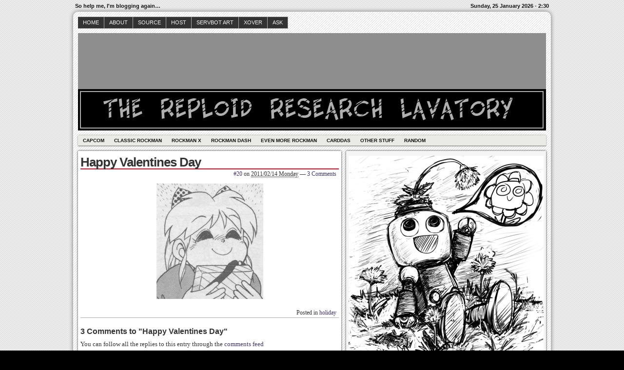

--- FILE ---
content_type: text/html; charset=UTF-8
request_url: https://kobun20.interordi.com/2011/02/14/happy-valentines-day/
body_size: 10786
content:
<!DOCTYPE html>
<!--[if IE 6 ]>    <html class="no-js ie6" lang="en-US"> <![endif]-->
<!--[if IE 7 ]>    <html class="no-js ie7" lang="en-US"> <![endif]-->
<!--[if IE 8 ]>    <html class="no-js ie8" lang="en-US"> <![endif]-->
<!--[if (gte IE 9)|!(IE)]><!--> <html class="no-js" lang="en-US"> <!--<![endif]-->

<head>
	<meta http-equiv="Content-Type" content="text/html; charset=UTF-8" />
	<meta name="generator" content="WordPress" />
	<!--
	+-+-+-+-+-+-+-+-+-+ +-+-+ +-+-+-+ +-+-+-+-+ 
	|W|o|r|d|P|r|e|s|s| |i|s| |t|h|e| |b|e|s|t| 
	+-+-+-+-+-+-+-+-+-+ +-+-+ +-+-+-+ +-+-+-+-+ -->

	<title>Happy Valentines Day | The Reploid Research Lavatory - So help me, I&#039;m blogging again&#8230;</title>

	<link rel="profile" href="http://purl.org/uF/hAtom/0.1/" />
	<link rel="profile" href="http://purl.org/uF/2008/03/" />

	<!-- Stylesheets -->
	<link rel="stylesheet" href="https://kobun20.interordi.com/wp-content/themes/redline/style.css" type="text/css" media="screen, projection" />
	<link rel="stylesheet" href="https://kobun20.interordi.com/wp-content/themes/redline/library/media/css/print.css" type="text/css" media="print" />
	<!--[if lt IE 9]> <script src="https://kobun20.interordi.com/wp-content/themes/redline/library/media/js/html5shiv.js" type="text/javascript"</script> <![endif]-->

	<!-- Links: RSS + Atom Syndication + Pingback etc. -->
	<link rel="alternate" href="https://kobun20.interordi.com/feed/atom/" type="application/atom+xml" title="Sitewide ATOM Feed" />
	<link rel="pingback" href="https://kobun20.interordi.com/xmlrpc.php" />

	
	<!-- Theme Hook. Place any custom script or code here but not bellow wp_head() -->
	<meta name='robots' content='max-image-preview:large' />
<link rel='dns-prefetch' href='//s.w.org' />
<link rel="alternate" type="application/rss+xml" title="The Reploid Research Lavatory &raquo; Feed" href="https://kobun20.interordi.com/feed/" />
<link rel="alternate" type="application/rss+xml" title="The Reploid Research Lavatory &raquo; Comments Feed" href="https://kobun20.interordi.com/comments/feed/" />
<link rel="alternate" type="application/rss+xml" title="The Reploid Research Lavatory &raquo; Happy Valentines Day Comments Feed" href="https://kobun20.interordi.com/2011/02/14/happy-valentines-day/feed/" />
<script type="text/javascript">
window._wpemojiSettings = {"baseUrl":"https:\/\/s.w.org\/images\/core\/emoji\/14.0.0\/72x72\/","ext":".png","svgUrl":"https:\/\/s.w.org\/images\/core\/emoji\/14.0.0\/svg\/","svgExt":".svg","source":{"concatemoji":"https:\/\/kobun20.interordi.com\/wp-includes\/js\/wp-emoji-release.min.js?ver=6.0.2"}};
/*! This file is auto-generated */
!function(e,a,t){var n,r,o,i=a.createElement("canvas"),p=i.getContext&&i.getContext("2d");function s(e,t){var a=String.fromCharCode,e=(p.clearRect(0,0,i.width,i.height),p.fillText(a.apply(this,e),0,0),i.toDataURL());return p.clearRect(0,0,i.width,i.height),p.fillText(a.apply(this,t),0,0),e===i.toDataURL()}function c(e){var t=a.createElement("script");t.src=e,t.defer=t.type="text/javascript",a.getElementsByTagName("head")[0].appendChild(t)}for(o=Array("flag","emoji"),t.supports={everything:!0,everythingExceptFlag:!0},r=0;r<o.length;r++)t.supports[o[r]]=function(e){if(!p||!p.fillText)return!1;switch(p.textBaseline="top",p.font="600 32px Arial",e){case"flag":return s([127987,65039,8205,9895,65039],[127987,65039,8203,9895,65039])?!1:!s([55356,56826,55356,56819],[55356,56826,8203,55356,56819])&&!s([55356,57332,56128,56423,56128,56418,56128,56421,56128,56430,56128,56423,56128,56447],[55356,57332,8203,56128,56423,8203,56128,56418,8203,56128,56421,8203,56128,56430,8203,56128,56423,8203,56128,56447]);case"emoji":return!s([129777,127995,8205,129778,127999],[129777,127995,8203,129778,127999])}return!1}(o[r]),t.supports.everything=t.supports.everything&&t.supports[o[r]],"flag"!==o[r]&&(t.supports.everythingExceptFlag=t.supports.everythingExceptFlag&&t.supports[o[r]]);t.supports.everythingExceptFlag=t.supports.everythingExceptFlag&&!t.supports.flag,t.DOMReady=!1,t.readyCallback=function(){t.DOMReady=!0},t.supports.everything||(n=function(){t.readyCallback()},a.addEventListener?(a.addEventListener("DOMContentLoaded",n,!1),e.addEventListener("load",n,!1)):(e.attachEvent("onload",n),a.attachEvent("onreadystatechange",function(){"complete"===a.readyState&&t.readyCallback()})),(e=t.source||{}).concatemoji?c(e.concatemoji):e.wpemoji&&e.twemoji&&(c(e.twemoji),c(e.wpemoji)))}(window,document,window._wpemojiSettings);
</script>
<style type="text/css">
img.wp-smiley,
img.emoji {
	display: inline !important;
	border: none !important;
	box-shadow: none !important;
	height: 1em !important;
	width: 1em !important;
	margin: 0 0.07em !important;
	vertical-align: -0.1em !important;
	background: none !important;
	padding: 0 !important;
}
</style>
	<link rel='stylesheet' id='wp-block-library-css'  href='https://kobun20.interordi.com/wp-includes/css/dist/block-library/style.min.css?ver=6.0.2' type='text/css' media='all' />
<style id='global-styles-inline-css' type='text/css'>
body{--wp--preset--color--black: #000000;--wp--preset--color--cyan-bluish-gray: #abb8c3;--wp--preset--color--white: #ffffff;--wp--preset--color--pale-pink: #f78da7;--wp--preset--color--vivid-red: #cf2e2e;--wp--preset--color--luminous-vivid-orange: #ff6900;--wp--preset--color--luminous-vivid-amber: #fcb900;--wp--preset--color--light-green-cyan: #7bdcb5;--wp--preset--color--vivid-green-cyan: #00d084;--wp--preset--color--pale-cyan-blue: #8ed1fc;--wp--preset--color--vivid-cyan-blue: #0693e3;--wp--preset--color--vivid-purple: #9b51e0;--wp--preset--gradient--vivid-cyan-blue-to-vivid-purple: linear-gradient(135deg,rgba(6,147,227,1) 0%,rgb(155,81,224) 100%);--wp--preset--gradient--light-green-cyan-to-vivid-green-cyan: linear-gradient(135deg,rgb(122,220,180) 0%,rgb(0,208,130) 100%);--wp--preset--gradient--luminous-vivid-amber-to-luminous-vivid-orange: linear-gradient(135deg,rgba(252,185,0,1) 0%,rgba(255,105,0,1) 100%);--wp--preset--gradient--luminous-vivid-orange-to-vivid-red: linear-gradient(135deg,rgba(255,105,0,1) 0%,rgb(207,46,46) 100%);--wp--preset--gradient--very-light-gray-to-cyan-bluish-gray: linear-gradient(135deg,rgb(238,238,238) 0%,rgb(169,184,195) 100%);--wp--preset--gradient--cool-to-warm-spectrum: linear-gradient(135deg,rgb(74,234,220) 0%,rgb(151,120,209) 20%,rgb(207,42,186) 40%,rgb(238,44,130) 60%,rgb(251,105,98) 80%,rgb(254,248,76) 100%);--wp--preset--gradient--blush-light-purple: linear-gradient(135deg,rgb(255,206,236) 0%,rgb(152,150,240) 100%);--wp--preset--gradient--blush-bordeaux: linear-gradient(135deg,rgb(254,205,165) 0%,rgb(254,45,45) 50%,rgb(107,0,62) 100%);--wp--preset--gradient--luminous-dusk: linear-gradient(135deg,rgb(255,203,112) 0%,rgb(199,81,192) 50%,rgb(65,88,208) 100%);--wp--preset--gradient--pale-ocean: linear-gradient(135deg,rgb(255,245,203) 0%,rgb(182,227,212) 50%,rgb(51,167,181) 100%);--wp--preset--gradient--electric-grass: linear-gradient(135deg,rgb(202,248,128) 0%,rgb(113,206,126) 100%);--wp--preset--gradient--midnight: linear-gradient(135deg,rgb(2,3,129) 0%,rgb(40,116,252) 100%);--wp--preset--duotone--dark-grayscale: url('#wp-duotone-dark-grayscale');--wp--preset--duotone--grayscale: url('#wp-duotone-grayscale');--wp--preset--duotone--purple-yellow: url('#wp-duotone-purple-yellow');--wp--preset--duotone--blue-red: url('#wp-duotone-blue-red');--wp--preset--duotone--midnight: url('#wp-duotone-midnight');--wp--preset--duotone--magenta-yellow: url('#wp-duotone-magenta-yellow');--wp--preset--duotone--purple-green: url('#wp-duotone-purple-green');--wp--preset--duotone--blue-orange: url('#wp-duotone-blue-orange');--wp--preset--font-size--small: 13px;--wp--preset--font-size--medium: 20px;--wp--preset--font-size--large: 36px;--wp--preset--font-size--x-large: 42px;}.has-black-color{color: var(--wp--preset--color--black) !important;}.has-cyan-bluish-gray-color{color: var(--wp--preset--color--cyan-bluish-gray) !important;}.has-white-color{color: var(--wp--preset--color--white) !important;}.has-pale-pink-color{color: var(--wp--preset--color--pale-pink) !important;}.has-vivid-red-color{color: var(--wp--preset--color--vivid-red) !important;}.has-luminous-vivid-orange-color{color: var(--wp--preset--color--luminous-vivid-orange) !important;}.has-luminous-vivid-amber-color{color: var(--wp--preset--color--luminous-vivid-amber) !important;}.has-light-green-cyan-color{color: var(--wp--preset--color--light-green-cyan) !important;}.has-vivid-green-cyan-color{color: var(--wp--preset--color--vivid-green-cyan) !important;}.has-pale-cyan-blue-color{color: var(--wp--preset--color--pale-cyan-blue) !important;}.has-vivid-cyan-blue-color{color: var(--wp--preset--color--vivid-cyan-blue) !important;}.has-vivid-purple-color{color: var(--wp--preset--color--vivid-purple) !important;}.has-black-background-color{background-color: var(--wp--preset--color--black) !important;}.has-cyan-bluish-gray-background-color{background-color: var(--wp--preset--color--cyan-bluish-gray) !important;}.has-white-background-color{background-color: var(--wp--preset--color--white) !important;}.has-pale-pink-background-color{background-color: var(--wp--preset--color--pale-pink) !important;}.has-vivid-red-background-color{background-color: var(--wp--preset--color--vivid-red) !important;}.has-luminous-vivid-orange-background-color{background-color: var(--wp--preset--color--luminous-vivid-orange) !important;}.has-luminous-vivid-amber-background-color{background-color: var(--wp--preset--color--luminous-vivid-amber) !important;}.has-light-green-cyan-background-color{background-color: var(--wp--preset--color--light-green-cyan) !important;}.has-vivid-green-cyan-background-color{background-color: var(--wp--preset--color--vivid-green-cyan) !important;}.has-pale-cyan-blue-background-color{background-color: var(--wp--preset--color--pale-cyan-blue) !important;}.has-vivid-cyan-blue-background-color{background-color: var(--wp--preset--color--vivid-cyan-blue) !important;}.has-vivid-purple-background-color{background-color: var(--wp--preset--color--vivid-purple) !important;}.has-black-border-color{border-color: var(--wp--preset--color--black) !important;}.has-cyan-bluish-gray-border-color{border-color: var(--wp--preset--color--cyan-bluish-gray) !important;}.has-white-border-color{border-color: var(--wp--preset--color--white) !important;}.has-pale-pink-border-color{border-color: var(--wp--preset--color--pale-pink) !important;}.has-vivid-red-border-color{border-color: var(--wp--preset--color--vivid-red) !important;}.has-luminous-vivid-orange-border-color{border-color: var(--wp--preset--color--luminous-vivid-orange) !important;}.has-luminous-vivid-amber-border-color{border-color: var(--wp--preset--color--luminous-vivid-amber) !important;}.has-light-green-cyan-border-color{border-color: var(--wp--preset--color--light-green-cyan) !important;}.has-vivid-green-cyan-border-color{border-color: var(--wp--preset--color--vivid-green-cyan) !important;}.has-pale-cyan-blue-border-color{border-color: var(--wp--preset--color--pale-cyan-blue) !important;}.has-vivid-cyan-blue-border-color{border-color: var(--wp--preset--color--vivid-cyan-blue) !important;}.has-vivid-purple-border-color{border-color: var(--wp--preset--color--vivid-purple) !important;}.has-vivid-cyan-blue-to-vivid-purple-gradient-background{background: var(--wp--preset--gradient--vivid-cyan-blue-to-vivid-purple) !important;}.has-light-green-cyan-to-vivid-green-cyan-gradient-background{background: var(--wp--preset--gradient--light-green-cyan-to-vivid-green-cyan) !important;}.has-luminous-vivid-amber-to-luminous-vivid-orange-gradient-background{background: var(--wp--preset--gradient--luminous-vivid-amber-to-luminous-vivid-orange) !important;}.has-luminous-vivid-orange-to-vivid-red-gradient-background{background: var(--wp--preset--gradient--luminous-vivid-orange-to-vivid-red) !important;}.has-very-light-gray-to-cyan-bluish-gray-gradient-background{background: var(--wp--preset--gradient--very-light-gray-to-cyan-bluish-gray) !important;}.has-cool-to-warm-spectrum-gradient-background{background: var(--wp--preset--gradient--cool-to-warm-spectrum) !important;}.has-blush-light-purple-gradient-background{background: var(--wp--preset--gradient--blush-light-purple) !important;}.has-blush-bordeaux-gradient-background{background: var(--wp--preset--gradient--blush-bordeaux) !important;}.has-luminous-dusk-gradient-background{background: var(--wp--preset--gradient--luminous-dusk) !important;}.has-pale-ocean-gradient-background{background: var(--wp--preset--gradient--pale-ocean) !important;}.has-electric-grass-gradient-background{background: var(--wp--preset--gradient--electric-grass) !important;}.has-midnight-gradient-background{background: var(--wp--preset--gradient--midnight) !important;}.has-small-font-size{font-size: var(--wp--preset--font-size--small) !important;}.has-medium-font-size{font-size: var(--wp--preset--font-size--medium) !important;}.has-large-font-size{font-size: var(--wp--preset--font-size--large) !important;}.has-x-large-font-size{font-size: var(--wp--preset--font-size--x-large) !important;}
</style>
<link rel='stylesheet' id='wp-polls-css'  href='https://kobun20.interordi.com/wp-content/plugins/wp-polls/polls-css.css?ver=2.77.0' type='text/css' media='all' />
<style id='wp-polls-inline-css' type='text/css'>
.wp-polls .pollbar {
	margin: 1px;
	font-size: 6px;
	line-height: 8px;
	height: 8px;
	background: #d8e1eb;
	border: 1px solid #c8c8c8;
}

</style>
<script type='text/javascript' src='https://kobun20.interordi.com/wp-content/themes/redline/library/media/js/modernizr.js?ver=2.8.2' id='modernizr-js'></script>
<script type='text/javascript' src='https://kobun20.interordi.com/wp-includes/js/jquery/jquery.min.js?ver=3.6.0' id='jquery-core-js'></script>
<script type='text/javascript' src='https://kobun20.interordi.com/wp-includes/js/jquery/jquery-migrate.min.js?ver=3.3.2' id='jquery-migrate-js'></script>
<link rel="https://api.w.org/" href="https://kobun20.interordi.com/wp-json/" /><link rel="alternate" type="application/json" href="https://kobun20.interordi.com/wp-json/wp/v2/posts/1943" /><link rel="EditURI" type="application/rsd+xml" title="RSD" href="https://kobun20.interordi.com/xmlrpc.php?rsd" />
<link rel="wlwmanifest" type="application/wlwmanifest+xml" href="https://kobun20.interordi.com/wp-includes/wlwmanifest.xml" /> 

<link rel="canonical" href="https://kobun20.interordi.com/2011/02/14/happy-valentines-day/" />
<link rel='shortlink' href='https://kobun20.interordi.com/?p=1943' />
<link rel="alternate" type="application/json+oembed" href="https://kobun20.interordi.com/wp-json/oembed/1.0/embed?url=https%3A%2F%2Fkobun20.interordi.com%2F2011%2F02%2F14%2Fhappy-valentines-day%2F" />
<link rel="alternate" type="text/xml+oembed" href="https://kobun20.interordi.com/wp-json/oembed/1.0/embed?url=https%3A%2F%2Fkobun20.interordi.com%2F2011%2F02%2F14%2Fhappy-valentines-day%2F&#038;format=xml" />
<style type="text/css">.recentcomments a{display:inline !important;padding:0 !important;margin:0 !important;}</style><style type="text/css">
#logo {
background: #8E8E8E url(https://kobun20.interordi.com/wp-content/uploads/2010/09/trrl_header.jpg) bottom center no-repeat;
height: 200px;
width: 960px;
}
			  #blog_header a { display: none; }

		
</style>
<style type="text/css" id="custom-background-css">
body.custom-background { background-color: #000000; }
</style>
	</head><!--END head-->

<!--BEGIN body-->
<body class="post-template-default single single-post postid-1943 single-format-standard custom-background">

	<!--Begin infoarea-->
	<section id="siteinfo"><table id="feedarea" title="site information"><tr>
		<td style="float: left;">So help me, I&#039;m blogging again&#8230;</td>
		<td style="float: right;">Sunday, 25 January 2026 - 2:30</td>
	</tr></table></section>
	<!--End infoarea -->

	<!--BEGIN #container-->
	<div id="container">
	
	<!--BEGIN .header-->
	<div id="header">

		<div id="topmenu" role="navigation"> 
			<!--Primary menu /Pages/--><nav id="prim_nav"><div class="menu"><ul id="menu-top-menu" class="nav"><li id="menu-item-108" class="menu-item menu-item-type-custom menu-item-object-custom menu-item-home menu-item-108"><a href="http://kobun20.interordi.com/">Home</a></li>
<li id="menu-item-107" class="menu-item menu-item-type-post_type menu-item-object-page menu-item-107"><a href="https://kobun20.interordi.com/about/">About</a></li>
<li id="menu-item-1029" class="menu-item menu-item-type-post_type menu-item-object-page menu-item-1029"><a href="https://kobun20.interordi.com/the-source/">Source</a></li>
<li id="menu-item-699" class="menu-item menu-item-type-custom menu-item-object-custom menu-item-699"><a href="http://www.interordi.com/mega_man_pc/">Host</a></li>
<li id="menu-item-5476" class="menu-item menu-item-type-post_type menu-item-object-page menu-item-5476"><a href="https://kobun20.interordi.com/art/">Servbot Art</a></li>
<li id="menu-item-3735" class="menu-item menu-item-type-post_type menu-item-object-page menu-item-3735"><a title="My ID Code" href="https://kobun20.interordi.com/rockman-xover/">XOVER</a></li>
<li id="menu-item-5458" class="menu-item menu-item-type-post_type menu-item-object-page menu-item-5458"><a href="https://kobun20.interordi.com/ask/">Ask</a></li>
</ul></div></nav><!--END Primary menu /Pages/--> 
		</div><!--END #topmenu-->

		<!--Logo-->
		<header role="banner"><div id="logo">
		<h1 id="blog_header"><a href="https://kobun20.interordi.com/" title="So help me, I&#039;m blogging again&#8230;" rel="home">The Reploid Research Lavatory</a></h1></div></header><!--End Logo-->

		<!--Secondary menu-->
		<div id="sec_nav" role="navigation"><div id="catg" class="menu-low-menu-container"><ul id="menu-low-menu" class="nav"><li id="menu-item-2300" class="menu-item menu-item-type-post_type menu-item-object-page menu-item-2300"><a href="https://kobun20.interordi.com/capcom/">Capcom</a></li>
<li id="menu-item-2304" class="menu-item menu-item-type-post_type menu-item-object-page menu-item-2304"><a href="https://kobun20.interordi.com/classic-rockman/">Classic Rockman</a></li>
<li id="menu-item-2306" class="menu-item menu-item-type-post_type menu-item-object-page menu-item-2306"><a href="https://kobun20.interordi.com/rockman-x/">Rockman X</a></li>
<li id="menu-item-2305" class="menu-item menu-item-type-post_type menu-item-object-page menu-item-2305"><a href="https://kobun20.interordi.com/rockman-dash/">Rockman DASH</a></li>
<li id="menu-item-2303" class="menu-item menu-item-type-post_type menu-item-object-page menu-item-2303"><a href="https://kobun20.interordi.com/more-rockman/">Even More Rockman</a></li>
<li id="menu-item-2301" class="menu-item menu-item-type-post_type menu-item-object-page menu-item-2301"><a href="https://kobun20.interordi.com/carddas/">Carddas</a></li>
<li id="menu-item-2302" class="menu-item menu-item-type-post_type menu-item-object-page menu-item-2302"><a href="https://kobun20.interordi.com/other-stuff/">Other Stuff</a></li>
<li id="menu-item-2327" class="menu-item menu-item-type-custom menu-item-object-custom menu-item-2327"><a href="http://kobun20.interordi.com/?task=randompost">Random</a></li>
</ul></div></div>

	</div><!--END .header-->

	<!--BEGIN #content-->
	<div id="content">
	<!--BEGIN #primary .hfeed-->
	<div id="primary" class="hfeed" role="main">
				
		<!--BEGIN .hentry-->
		<article id="post-1943">
		<div class="post-1943 post type-post status-publish format-standard hentry category-holiday p publish first-post author-20 cat untagged y2011 m02 d14 h08">
		<header class="post-title"><h2 class="entry-title">Happy Valentines Day</h2></header>

			<!--BEGIN .entry-meta .entry-header-->
			<section class="meta-header"><div class="entry-meta entry-header">
			<span class="author vcard"> <a class="url fn" href="https://kobun20.interordi.com/author/no_20/" title="View all posts by #20"><a href="http://kobun20.interordi.com" title="Visit #20&#8217;s website" rel="author external">#20</a></a></span>
						
			<span class="published">on <abbr class="published-time" title="2011/02/14 Monday - 1:33 pm">2011/02/14 Monday</abbr></span>
			<span class="meta-sep">&mdash;</span>
			<span class="comment-count"><a href="https://kobun20.interordi.com/2011/02/14/happy-valentines-day/#comments">3 Comments</a></span>
						</div></section><!--END .entry-meta .entry-header-->
					
		<!--BEGIN .entry-content -->
		<div class="entry-content">
		<p><a href="http://kobun20.interordi.com/wp-content/uploads/2011/02/happyvday.jpg"><img src="http://kobun20.interordi.com/wp-content/uploads/2011/02/happyvday.jpg" alt="" title="Chocolate gives Roll &quot;chipmunk face.&quot;" width="219" height="237" class="aligncenter size-full wp-image-1944" /></a></p>
<div class="clearfix"></div>
					</div><!--END .entry-content-->

		<!--BEGIN .entry-meta .entry-footer-->
        <section class="meta-footer"><div class="entry-meta entry-footer">
            <span class="entry-categories">Posted in <a href="https://kobun20.interordi.com/category/holiday/" rel="category tag">holiday</a></span>
						</div></section><!--END .entry-meta .entry-footer-->

		<!-- Auto Discovery Trackbacks <rdf:RDF xmlns:rdf="http://www.w3.org/1999/02/22-rdf-syntax-ns#"
			xmlns:dc="http://purl.org/dc/elements/1.1/"
			xmlns:trackback="http://madskills.com/public/xml/rss/module/trackback/">
		<rdf:Description rdf:about="https://kobun20.interordi.com/2011/02/14/happy-valentines-day/"
    dc:identifier="https://kobun20.interordi.com/2011/02/14/happy-valentines-day/"
    dc:title="Happy Valentines Day"
    trackback:ping="https://kobun20.interordi.com/2011/02/14/happy-valentines-day/trackback/" />
</rdf:RDF> -->
			
		</div></article><!--END .hentry-->

			
<!--BEGIN #comments-->
<div id="comments">
	<h3 class="comment-title"><span class="comment-title-meta">3 Comments to </span><span class="comment-title-meta-sep">&#34;</span>Happy Valentines Day<span class="comment-title-meta-sep">&#34;</span></h3>	<p class="comment-feed-link">You can follow all the replies to this entry through the <a href="https://kobun20.interordi.com/2011/02/14/happy-valentines-day/feed/">comments feed</a></p>
	
	<!--BEGIN .comment-list-->
	<ol class="comment-list">
		
	<!--BEING .comment-->
	<li class="comment first-comment subscriber subscriber-icysugarspike microid-mailto+http:sha1:f19ec8254db9765615dfa0506a7c632c4aa6f822 c-y2011 c-m02 c-d14 c-h08" id="comment-3717">
		<!--BEGIN .comment-author-->
<div class="comment-author vcard">
<a class="avatar-link" href="http://capcomdatabase.wikia.com/(Admin.)" ><img class="avatar gravatar gravatar-50" alt="icysugarspike's Gravatar" src="https://secure.gravatar.com/avatar/445d57b9f24f6d641a74c3ae707a09b4?s=50&#038;d=blank&#038;r=pg" width="50" height="50" /></a> <cite class="commenter fn n"><a href='http://capcomdatabase.wikia.com/(Admin.)' rel='external nofollow ugc' class='url'>icysugarspike</a></cite>
<!--END .comment-author-->
</div>
<!--BEGIN .comment-meta-->
<div class="comment-meta">
<span class="comment-date"><abbr title="2011/02/14 Monday">2011/02/14 Monday</abbr></span>
 - <span class="comment-date">1:55 pm</span>
 | <span class="comment-permalink"><a rel="bookmark" title="Permalink to this comment" href="https://kobun20.interordi.com/2011/02/14/happy-valentines-day/#comment-3717">Permalink</a></span>
 
<!--END .comment-meta-->
</div>

<!--BEGIN .comment-content-->
<div class="comment-content">
<p>The same to you!</p>

<!--END .comment-content-->
</div>
<div class="comment-reply"><a rel='nofollow' class='comment-reply-link' href='https://kobun20.interordi.com/2011/02/14/happy-valentines-day/?replytocom=3717#respond' data-commentid="3717" data-postid="1943" data-belowelement="comment-3717" data-respondelement="respond" data-replyto="Reply to icysugarspike" aria-label='Reply to icysugarspike'>Reply</a></div>	<!--END .comment-->
</li>

	<!--BEING .comment-->
	<li class="comment reader reader-radix c-y2011 c-m02 c-d14 c-h20" id="comment-3726">
		<!--BEGIN .comment-author-->
<div class="comment-author vcard">
<a class="avatar-link" href="" ><img class="avatar gravatar gravatar-50" alt="RADIX's Gravatar" src="https://secure.gravatar.com/avatar/397d830eb2fe917e7a9c1a4ab52e4566?s=50&#038;d=blank&#038;r=pg" width="50" height="50" /></a> <cite class="commenter fn n">RADIX</cite>
<!--END .comment-author-->
</div>
<!--BEGIN .comment-meta-->
<div class="comment-meta">
<span class="comment-date"><abbr title="2011/02/15 Tuesday">2011/02/15 Tuesday</abbr></span>
 - <span class="comment-date">1:32 am</span>
 | <span class="comment-permalink"><a rel="bookmark" title="Permalink to this comment" href="https://kobun20.interordi.com/2011/02/14/happy-valentines-day/#comment-3726">Permalink</a></span>
 
<!--END .comment-meta-->
</div>

<!--BEGIN .comment-content-->
<div class="comment-content">
<p>Same! 🙂</p>

<!--END .comment-content-->
</div>
<div class="comment-reply"><a rel='nofollow' class='comment-reply-link' href='https://kobun20.interordi.com/2011/02/14/happy-valentines-day/?replytocom=3726#respond' data-commentid="3726" data-postid="1943" data-belowelement="comment-3726" data-respondelement="respond" data-replyto="Reply to RADIX" aria-label='Reply to RADIX'>Reply</a></div>	<!--END .comment-->
</li>

	<!--BEING .comment-->
	<li class="comment reader reader-avegodro c-y2011 c-m02 c-d16 c-h16" id="comment-3776">
		<!--BEGIN .comment-author-->
<div class="comment-author vcard">
<a class="avatar-link" href="" ><img class="avatar gravatar gravatar-50" alt="Avegodro's Gravatar" src="https://secure.gravatar.com/avatar/12a209883956314bbb765610d82d9189?s=50&#038;d=blank&#038;r=pg" width="50" height="50" /></a> <cite class="commenter fn n">Avegodro</cite>
<!--END .comment-author-->
</div>
<!--BEGIN .comment-meta-->
<div class="comment-meta">
<span class="comment-date"><abbr title="2011/02/16 Wednesday">2011/02/16 Wednesday</abbr></span>
 - <span class="comment-date">9:24 pm</span>
 | <span class="comment-permalink"><a rel="bookmark" title="Permalink to this comment" href="https://kobun20.interordi.com/2011/02/14/happy-valentines-day/#comment-3776">Permalink</a></span>
 
<!--END .comment-meta-->
</div>

<!--BEGIN .comment-content-->
<div class="comment-content">
<p>Happy belated valentines day Kobun20.</p>

<!--END .comment-content-->
</div>
<div class="comment-reply"><a rel='nofollow' class='comment-reply-link' href='https://kobun20.interordi.com/2011/02/14/happy-valentines-day/?replytocom=3776#respond' data-commentid="3776" data-postid="1943" data-belowelement="comment-3776" data-respondelement="respond" data-replyto="Reply to Avegodro" aria-label='Reply to Avegodro'>Reply</a></div>	<!--END .comment-->
</li>
	</ol><!--END .comment-list-->


</div><!--END #comments-->



<!--BEGIN #respond-->
	<div id="respond" class="comment-respond">
		<h3 id="reply-title" class="comment-reply-title">Leave a Reply <small><a rel="nofollow" id="cancel-comment-reply-link" href="/2011/02/14/happy-valentines-day/#respond" style="display:none;">Cancel reply</a></small></h3><form action="https://kobun20.interordi.com/wp-comments-post.php" method="post" id="commentform" class="comment-form"><p class="comment-form-comment"><label for="comment">Write your thoughts</label><textarea id="comment" name="comment" cols="90" rows="5" aria-required="true"></textarea></p><p class="comment-form-author"><input id="author" name="author" type="text" value="" size="35" aria-required='true' /><label for="author">&nbsp;Name&nbsp;(required)</label></p>
<p class="comment-form-email"><input id="email" name="email" type="text" value="" size="35" aria-required='true' /><label for="email">&nbsp;Email&nbsp;(required)</label></p>
<p class="comment-form-url"><input id="url" name="url" type="text" value="" size="35" /><label for="url">&nbsp;Website</label></p>
<p class="form-submit"><input name="submit" type="submit" id="submit" class="submit" value="Post Comment" /> <input type='hidden' name='comment_post_ID' value='1943' id='comment_post_ID' />
<input type='hidden' name='comment_parent' id='comment_parent' value='0' />
</p><p style="display: none;"><input type="hidden" id="akismet_comment_nonce" name="akismet_comment_nonce" value="bead9d744b" /></p><p style="display: none !important;"><label>&#916;<textarea name="ak_hp_textarea" cols="45" rows="8" maxlength="100"></textarea></label><input type="hidden" id="ak_js_1" name="ak_js" value="108"/><script>document.getElementById( "ak_js_1" ).setAttribute( "value", ( new Date() ).getTime() );</script></p></form>	</div><!-- #respond -->
	 
<!--BEGIN .pings-list-->
			<!--BEGIN .navigation-links-->
<nav id="page_navigation"><div class="navigation-links single-page-navigation">
	<div class="nav-previous">&laquo; <span class="nav-meta"><a href="https://kobun20.interordi.com/2011/02/14/the-board-that-rocked/" rel="prev">The Board That Rocked</a></span></div>
	<div class="nav-next"><a href="https://kobun20.interordi.com/2011/02/18/maps/" rel="next">Maps</a> <span class="nav-meta">&raquo;</span></div>
</div></nav><!--END .navigation-links-->
 
			
	</div><!--END #primary .hfeed-->

	<!--BEGIN #secondary .aside-->
<div id="secondary" class="aside" role="complementary">
	<div id="sidebar_top"> 
		<div id="text-4" class="widget widget_text">			<div class="textwidget"><noscript><img src=http://kobun20.interordi.com/img/number20.jpg></noscript>
<script language="JavaScript">
<!--
function random_text()
{};
var random_text = new random_text();
// Set the number of text strings to zero to start
var number = 0;
// Incremental list of all possible Text
random_text[number++] = "<center><img src=http://kobun20.interordi.com/img/number20.jpg></center>"
random_text[number++] = "<center><a href=http://kobun20.interordi.com/img/sonyshock1.jpg><img src=http://kobun20.interordi.com/img/sony2.jpg></a><br>Special Thanks: <a href=http://sony-shock.tumblr.com>Sony-Shock!</a></center>"
random_text[number++] = "<center><a href=http://kobun20.interordi.com/img/jeservbot.png><img src=http://kobun20.interordi.com/img/jes2.jpg></a><br>Special Thanks: <a href=http://misstronbonne.tumblr.com>Jes!</a></center>"
random_text[number++] = "<center><a href=http://kobun20.interordi.com/img/lilac1.jpg><img src=http://kobun20.interordi.com/img/lilac2.jpg></a><br>Special Thanks: <a href=http://lilac-downdeep.deviantart.com>Lilac-DownDeep!</a></center>"
random_text[number++] = "<center><img src=http://kobun20.interordi.com/img/laguztime.gif></center>"
random_text[number++] = "<center><a href=http://kobun20.interordi.com/img/Amie2.jpg><img src=http://kobun20.interordi.com/img/Amie1.jpg></a><br>Special Thanks: <a href=http://thewrongeve.tumblr.com>The Wrong Eve!</a></center>"
random_text[number++] = "<center><a href=http://kobun20.interordi.com/img/24-misstrooooon.jpg><img src=http://kobun20.interordi.com/img/awd2.jpg></a><br>Special Thanks: <a href=http://awdplace.tumblr.com>AWD!</a></center>"
random_text[number++] = "<center><a href=http://kobun20.interordi.com/img/dustyservbot1.png><img src=http://kobun20.interordi.com/img/dust1.png></a><br>Special Thanks: <a href=http://dusty-sketchbook.tumblr.com/>Dusty!</a></center>"
random_text[number++] = "<center><a href=http://kobun20.interordi.com/img/toilet.png><img src=http://kobun20.interordi.com/img/atoilet1.png></a><br>Special Thanks: <a href=http://dusty-sketchbook.tumblr.com/>Dusty!</a></center>"
random_text[number++] = "<center><a href=http://kobun20.interordi.com/img/Terra_servbot_kitty.jpg><img src=http://kobun20.interordi.com/img/Terra_servbot_kitty1.jpg></a><br>Special Thanks: <a href=http://terrastardroid.deviantart.com/>Terra Stardroid!</a></center>"
random_text[number++] = "<center><a href=http://kobun20.interordi.com/img/Terra_servbot_missile.jpg><img src=http://kobun20.interordi.com/img/Terra_servbot_missile.jpg></a><br>Special Thanks: <a href=http://terrastardroid.deviantart.com/>Terra Stardroid!</a></center>"
random_text[number++] = "<center><a href=http://kobun20.interordi.com/img/Terra_servbot_missile1.jpg><img src=http://kobun20.interordi.com/img/Terra_servbot_missile1.jpg></a><br>Special Thanks: <a href=http://terrastardroid.deviantart.com/>Terra Stardroid!</a></center>"
random_text[number++] = "<center><a href=http://kobun20.interordi.com/img/metalhime.jpg><img src=http://kobun20.interordi.com/img/metalhime1.jpg></a><br>Special Thanks: <a href=http://metalhime.deviantart.com/>Metalhime!</a></center>"
random_text[number++] = "<center><a href=http://kobun20.interordi.com/img/metalhime.jpg><img src=http://kobun20.interordi.com/img/metalhime2.jpg></a><br>Special Thanks: <a href=http://metalhime.deviantart.com/>Metalhime!</a></center>"
random_text[number++] = "<center><a href=http://kobun20.interordi.com/img/metalhime.jpg><img src=http://kobun20.interordi.com/img/metalhime3.jpg></a><br>Special Thanks: <a href=http://metalhime.deviantart.com/>Metalhime!</a></center>"
random_text[number++] = "<center><a href=http://kobun20.interordi.com/img/who.jpg><img src=http://kobun20.interordi.com/img/rossdemma1.jpg></a><br>Special Thanks: <a href=http://www.rossdemmaart.com/>Ross Demma!</a></center>"
random_text[number++] = "<center><a href=http://kobun20.interordi.com/img/Serbot_Moogy.png><img src=http://kobun20.interordi.com/img/Serbot_Moogy1.png></a><br>Special Thanks: <a href=http://koopaklownkartexpress.tumblr.com/>Moogy!</a></center>"
random_text[number++] = "<center><a href=http://kobun20.interordi.com/img/Serbot_Moogy.png><img src=http://kobun20.interordi.com/img/Serbot_Moogy2.png></a><br>Special Thanks: <a href=http://koopaklownkartexpress.tumblr.com/>Moogy!</a></center>"
random_text[number++] = "<center><a href=http://kobun20.interordi.com/img/servipede_Special.png><img src=http://kobun20.interordi.com/img/servipede_Special1.png></a><br>Special Thanks: <a href=http://koopaklownkartexpress.tumblr.com/>Moogy!</a></center>"
random_text[number++] = "<center><a href=http://kobun20.interordi.com/img/Dapperbot_Special.png><img src=http://kobun20.interordi.com/img/Dapperbot_Special1.png></a><br>Special Thanks: <a href=http://koopaklownkartexpress.tumblr.com/>Moogy!</a></center>"
random_text[number++] = "<center><a href=http://kobun20.interordi.com/img/mumi.png><img src=http://kobun20.interordi.com/img/mumi1.png></a><br>Special Thanks: <a href=http://mumidraws.tumblr.com/>Mumi!</a></center>"
random_text[number++] = "<center><a href=http://kobun20.interordi.com/wp-content/uploads/2016/01/servbot_sunflower.png><img src=http://kobun20.interordi.com/wp-content/uploads/2016/01/servbot_sunflower1.png></a><br>Special Thanks: <a href=http://mangoteacat.deviantart.com/>MangoTeaCat!</a></center>"
random_text[number++] = "<center><a href=http://kobun20.interordi.com/wp-content/uploads/2016/01/Servot_Mangoteacat.jpg><img src=http://kobun20.interordi.com/wp-content/uploads/2016/01/Servot_Mangoteacat1.jpg></a><br>Special Thanks: <a href=http://mangoteacat.deviantart.com/>MangoTeaCat!</a></center>"
random_text[number++] = "<center><a href=http://kobun20.interordi.com/wp-content/uploads/2016/01/servbot_sunflower.png><img src=http://kobun20.interordi.com/wp-content/uploads/2016/01/servbot_sunflower1.png></a><br>Special Thanks: <a href=http://mangoteacat.deviantart.com/>MangoTeaCat!</a></center>"
random_text[number++] = "<center><a href=http://kobun20.interordi.com/wp-content/uploads/2016/01/Servot_Mangoteacat.jpg><img src=http://kobun20.interordi.com/wp-content/uploads/2016/01/Servot_Mangoteacat1.jpg></a><br>Special Thanks: <a href=http://mangoteacat.deviantart.com/>MangoTeaCat!</a></center>"
random_text[number++] = "<center><img src=/img/MrsArket1.png /><br>Special Thanks: Mrs. Arket!!</center>"
random_text[number++] = "<center><img src=/img/MrsArket1.png /><br>Special Thanks: Mrs. Arket!!</center>"
random_text[number++] = "<center><img src=/img/MrsArket1.png /><br>Special Thanks: Mrs. Arket!!</center>"
random_text[number++] = "<center><img src=/img/Fupoo0.jpg width=350 height=350 /><br>Special Thanks: <a href=http://fupoo.flavors.me/>FuPoo!!</a></center>"
random_text[number++] = "<center><img src=/img/Fupoo0.jpg width=350 height=350 /><br>Special Thanks: <a href=http://fupoo.flavors.me/>FuPoo!!</a></center>"

// random_text[number++] = "<center><img src=/img/XMAS.gif width=350 height=350 /><br>Special Thanks: <a href=http://fupoo.flavors.me/>FuPoo!!</a></center>"
// Create a random number with limits based on the number
// of possible random text strings
var random_number = Math.floor(Math.random() * number);
// Write out the random text to the browser
document.write(random_text[random_number]);
--></script></div>
		</div>	</div>

	<div id="sidebar_bottom">
		<div id="sidebar_left">
			<div id="archives-3" class="widget widget_archive"><h3 class="widget-title">The Lav Monthly</h3>
			<ul>
					<li><a href='https://kobun20.interordi.com/2016/12/'>December 2016</a>&nbsp;(1)</li>
	<li><a href='https://kobun20.interordi.com/2016/10/'>October 2016</a>&nbsp;(1)</li>
	<li><a href='https://kobun20.interordi.com/2016/08/'>August 2016</a>&nbsp;(1)</li>
	<li><a href='https://kobun20.interordi.com/2016/04/'>April 2016</a>&nbsp;(2)</li>
	<li><a href='https://kobun20.interordi.com/2016/02/'>February 2016</a>&nbsp;(1)</li>
	<li><a href='https://kobun20.interordi.com/2016/01/'>January 2016</a>&nbsp;(1)</li>
	<li><a href='https://kobun20.interordi.com/2015/12/'>December 2015</a>&nbsp;(2)</li>
	<li><a href='https://kobun20.interordi.com/2015/11/'>November 2015</a>&nbsp;(4)</li>
	<li><a href='https://kobun20.interordi.com/2015/10/'>October 2015</a>&nbsp;(2)</li>
	<li><a href='https://kobun20.interordi.com/2015/09/'>September 2015</a>&nbsp;(2)</li>
	<li><a href='https://kobun20.interordi.com/2015/08/'>August 2015</a>&nbsp;(1)</li>
	<li><a href='https://kobun20.interordi.com/2015/07/'>July 2015</a>&nbsp;(7)</li>
	<li><a href='https://kobun20.interordi.com/2015/06/'>June 2015</a>&nbsp;(12)</li>
	<li><a href='https://kobun20.interordi.com/2015/05/'>May 2015</a>&nbsp;(7)</li>
	<li><a href='https://kobun20.interordi.com/2015/04/'>April 2015</a>&nbsp;(1)</li>
	<li><a href='https://kobun20.interordi.com/2013/09/'>September 2013</a>&nbsp;(1)</li>
	<li><a href='https://kobun20.interordi.com/2013/05/'>May 2013</a>&nbsp;(1)</li>
	<li><a href='https://kobun20.interordi.com/2013/03/'>March 2013</a>&nbsp;(2)</li>
	<li><a href='https://kobun20.interordi.com/2013/02/'>February 2013</a>&nbsp;(9)</li>
	<li><a href='https://kobun20.interordi.com/2013/01/'>January 2013</a>&nbsp;(4)</li>
	<li><a href='https://kobun20.interordi.com/2012/12/'>December 2012</a>&nbsp;(18)</li>
	<li><a href='https://kobun20.interordi.com/2012/11/'>November 2012</a>&nbsp;(6)</li>
	<li><a href='https://kobun20.interordi.com/2012/10/'>October 2012</a>&nbsp;(3)</li>
	<li><a href='https://kobun20.interordi.com/2011/12/'>December 2011</a>&nbsp;(2)</li>
	<li><a href='https://kobun20.interordi.com/2011/10/'>October 2011</a>&nbsp;(1)</li>
	<li><a href='https://kobun20.interordi.com/2011/07/'>July 2011</a>&nbsp;(6)</li>
	<li><a href='https://kobun20.interordi.com/2011/06/'>June 2011</a>&nbsp;(10)</li>
	<li><a href='https://kobun20.interordi.com/2011/05/'>May 2011</a>&nbsp;(19)</li>
	<li><a href='https://kobun20.interordi.com/2011/04/'>April 2011</a>&nbsp;(16)</li>
	<li><a href='https://kobun20.interordi.com/2011/03/'>March 2011</a>&nbsp;(14)</li>
	<li><a href='https://kobun20.interordi.com/2011/02/'>February 2011</a>&nbsp;(11)</li>
	<li><a href='https://kobun20.interordi.com/2011/01/'>January 2011</a>&nbsp;(6)</li>
	<li><a href='https://kobun20.interordi.com/2010/12/'>December 2010</a>&nbsp;(20)</li>
	<li><a href='https://kobun20.interordi.com/2010/11/'>November 2010</a>&nbsp;(13)</li>
	<li><a href='https://kobun20.interordi.com/2010/10/'>October 2010</a>&nbsp;(21)</li>
	<li><a href='https://kobun20.interordi.com/2010/09/'>September 2010</a>&nbsp;(20)</li>
	<li><a href='https://kobun20.interordi.com/2010/08/'>August 2010</a>&nbsp;(9)</li>
	<li><a href='https://kobun20.interordi.com/2010/07/'>July 2010</a>&nbsp;(19)</li>
	<li><a href='https://kobun20.interordi.com/2010/06/'>June 2010</a>&nbsp;(15)</li>
	<li><a href='https://kobun20.interordi.com/2010/05/'>May 2010</a>&nbsp;(9)</li>
	<li><a href='https://kobun20.interordi.com/2010/03/'>March 2010</a>&nbsp;(2)</li>
	<li><a href='https://kobun20.interordi.com/2010/02/'>February 2010</a>&nbsp;(5)</li>
	<li><a href='https://kobun20.interordi.com/2010/01/'>January 2010</a>&nbsp;(1)</li>
	<li><a href='https://kobun20.interordi.com/2009/12/'>December 2009</a>&nbsp;(5)</li>
	<li><a href='https://kobun20.interordi.com/2009/10/'>October 2009</a>&nbsp;(2)</li>
	<li><a href='https://kobun20.interordi.com/2009/08/'>August 2009</a>&nbsp;(1)</li>
	<li><a href='https://kobun20.interordi.com/2009/06/'>June 2009</a>&nbsp;(21)</li>
			</ul>

			</div><div id="recent-comments-3" class="widget widget_recent_comments"><h3 class="widget-title">Fresh Graffiti</h3><ul id="recentcomments"><li class="recentcomments"><span class="comment-author-link">Requiem Astra</span> on <a href="https://kobun20.interordi.com/2010/12/20/when-irregulars-attack/#comment-1573186">When Irregulars Attack</a></li><li class="recentcomments"><span class="comment-author-link">Requiem Astra</span> on <a href="https://kobun20.interordi.com/2010/12/20/when-irregulars-attack/#comment-1573185">When Irregulars Attack</a></li><li class="recentcomments"><span class="comment-author-link">Requiem Astra</span> on <a href="https://kobun20.interordi.com/2010/12/20/when-irregulars-attack/#comment-1573184">When Irregulars Attack</a></li><li class="recentcomments"><span class="comment-author-link">Requiem Astra</span> on <a href="https://kobun20.interordi.com/about/#comment-1573178">About</a></li><li class="recentcomments"><span class="comment-author-link">al</span> on <a href="https://kobun20.interordi.com/2009/06/23/mega-mission-2-part-2/#comment-1564918">Mega Mission 2, part 2</a></li><li class="recentcomments"><span class="comment-author-link">Jose Ole</span> on <a href="https://kobun20.interordi.com/2015/09/06/the-lost-legacy/#comment-1554482">The Lost Legacy</a></li><li class="recentcomments"><span class="comment-author-link"><a href='http://Permalink' rel='external nofollow ugc' class='url'>Popo caca popo</a></span> on <a href="https://kobun20.interordi.com/2015/05/17/sketch-to-screen-death-of-a-player/#comment-1546159">Sketch to Screen &#8211; Death of A Player</a></li></ul></div><div id="meta-3" class="widget widget_meta"><h3 class="widget-title">Subscribe to the Lav</h3>
		<ul>
			<li><a href="https://kobun20.interordi.com/wp-login.php?action=register">Register</a></li>			<li><a href="https://kobun20.interordi.com/wp-login.php">Log in</a></li>
			<li><a href="https://kobun20.interordi.com/feed/">Entries feed</a></li>
			<li><a href="https://kobun20.interordi.com/comments/feed/">Comments feed</a></li>

			<li><a href="https://wordpress.org/">WordPress.org</a></li>
		</ul>

		</div>		</div>

		<div id="sidebar_right">
			<div id="linkcat-55" class="widget widget_links"><h3 class="widget-title">The Lav Likes</h3>
	<ul class='xoxo blogroll'>
<li><a href="http://pinktentacle.com/">~Pink Tentacle</a></li>
<li><a href="http://www.facebook.com/GetMeOffTheMoon">100,000 Strong for MML3</a></li>
<li><a href="http://cassandrapoe.wordpress.com/">200 Percent Protagonist</a></li>
<li><a href="http://chronocompendium.com/">Chrono Compendium</a></li>
<li><a href="http://e-canfactory.weebly.com/index.html">E-Can Factory</a></li>
<li><a href="http://www.gamefaqs.com">GameFAQs</a></li>
<li><a href="https://hondoori.wordpress.com/" title="Translation fun and games, updates way more often than I do.">Hondoori Game Center</a></li>
<li><a href="http://magweasel.com/">Magweasel</a></li>
<li><a href="http://mechadrake.com/">Mechadrake Assemblies</a></li>
<li><a href="http://megaman4smashbros.wordpress.com/">Mega Man for Smash Bros</a></li>
<li><a href="http://www.mmhp.net/">Mega Man Home Page</a></li>
<li><a href="http://www.legends-station.com/">Mega Man Legends Station</a></li>
<li><a href="http://www.megamanmonthly.com/">Mega Man Monthly</a></li>
<li><a href="http://www.interordi.com/mega_man_pc/">Mega Man PC Dr. Cossack&#039;s Lab</a></li>
<li><a href="http://megamanx9.com/">MegaManx9.com</a></li>
<li><a href="http://minimega.tumblr.com/">miniMEGA</a></li>
<li><a href="http://nerdlikeagirl.wordpress.com/">Nerd Like A Girl</a></li>
<li><a href="http://shootingstar-rockman.blogspot.com/">Nigoli&#039;s Rockman Series Blog</a></li>
<li><a href="http://www.nintendoplayer.com/">Nintendo Player</a></li>
<li><a href="http://www.travelling-lodge.com/">Packard&#039;s Travelling Lodge</a></li>
<li><a href="http://pmo.bumpheli.com/">PoisonMushroom.Org</a></li>
<li><a href="http://pstart.tumblr.com/" title="Press it! I dare you!">Press Start!</a></li>
<li><a href="http://protodudesrockmancorner.blogspot.com/">Protodude&#039;s Rockman Corner</a></li>
<li><a href="https://queenofrobots.wordpress.com/" title="Her Majesty!">Queen of Robots</a></li>
<li><a href="http://www.retromags.com/forums/">Retromags</a></li>
<li><a href="http://rockmiyabideusexmachina.tumblr.com/" title="The Greatest Collector or Rockman Settei!">Rock Miyabi Deus Ex Machina</a></li>
<li><a href="http://www.rockmanpm.com/">Rockman Perfect Memories</a></li>
<li><a href="http://singularitycity.wordpress.com/">Singularity, California</a></li>
<li><a href="http://www.sprites-inc.co.uk/">Sprites, Inc.</a></li>
<li><a href="http://tanjou-scanlations.blogspot.com/">Tanjou Scanlations Blog</a></li>
<li><a href="http://capcom.wikia.com/wiki/Capcom_Database">The Capcom Database</a></li>
<li><a href="http://wiki.rustedlogic.net">The Cutting Room Floor</a></li>
<li><a href="http://www.capcom-unity.com/devroom/go/forum/view/114725/198297/general_discussion">The Devroom</a></li>
<li><a href="http://themechanicalmaniacs.com/">The Mechanical Maniacs</a></li>
<li><a href="http://megaman.wikia.com/wiki/Mega_Man_Wiki">The Mega Man Knowledge Base</a></li>
<li><a href="http://www.themmnetwork.com/">The Mega Man Network</a></li>
<li><a href="http://www.spriters-resource.com/">The Spriters Resource</a></li>

	</ul>
</div>
<div id="search-2" class="widget widget_search"><h3 class="widget-title">Looking for something?</h3><!--BEGIN #searchform-->
<form method="get" id="searchform" action="https://kobun20.interordi.com/">
	<input type="text" value="Search" name="s" id="s" onfocus="if (this.value == 'Search') {this.value = '';}" onblur="if (this.value == '') {this.value = 'Search';}" />
	<input type="image" src="https://kobun20.interordi.com/wp-content/themes/redline/library/media/images/search.png" alt="Search" id="searchIcon" />
</form><!--END #searchform-->
</div>
</div></div></div>
	</div><!--END #content-->

<!--BEGIN #footer-->
	<div id="footer">
		<div id="sidebar_footer" role="complementary">	<!--BEGIN #widget-tags-->
	<div class="widget">
		<h3 class="widget-title-footer">Tags</h3>
			</div><!--END #widget-tags-->	
	

</div>

		<!--BEGIN #copyright-->
		<footer role="contentinfo"><div id="copyright">&copy; <a href="https://kobun20.interordi.com/" title="So help me, I&#039;m blogging again&#8230;" rel="home">The Reploid Research Lavatory</a>. Thanks to <a href="http://wordpress.org/">WordPress</a> &#124; Design by <a href="http://post-scriptum.info/">yul.yordanov</a></div></footer>
		<!--END #copyright-->

	</div><!--END #footer-->

	</div><!--END #container-->

<!-- Theme Hook 
	(Place any custom script and code here or bellow)
-->
	<script type='text/javascript' src='https://kobun20.interordi.com/wp-content/themes/redline/library/media/js/combo.js?ver=6.0.2' id='combo-js'></script>
<script type='text/javascript' src='https://kobun20.interordi.com/wp-content/themes/redline/library/media/js/screen.js?ver=6.0.2' id='screen_js-js'></script>
<script type='text/javascript' src='https://kobun20.interordi.com/wp-includes/js/comment-reply.min.js?ver=6.0.2' id='comment-reply-js'></script>
<script type='text/javascript' id='wp-polls-js-extra'>
/* <![CDATA[ */
var pollsL10n = {"ajax_url":"https:\/\/kobun20.interordi.com\/wp-admin\/admin-ajax.php","text_wait":"Your last request is still being processed. Please wait a while ...","text_valid":"Please choose a valid poll answer.","text_multiple":"Maximum number of choices allowed: ","show_loading":"1","show_fading":"1"};
/* ]]> */
</script>
<script type='text/javascript' src='https://kobun20.interordi.com/wp-content/plugins/wp-polls/polls-js.js?ver=2.77.0' id='wp-polls-js'></script>
<script defer type='text/javascript' src='https://kobun20.interordi.com/wp-content/plugins/akismet/_inc/akismet-frontend.js?ver=1665933214' id='akismet-frontend-js'></script>
<!--END Theme-->
</body><!--END body-->
</html><!--END html(kthxbye)-->
